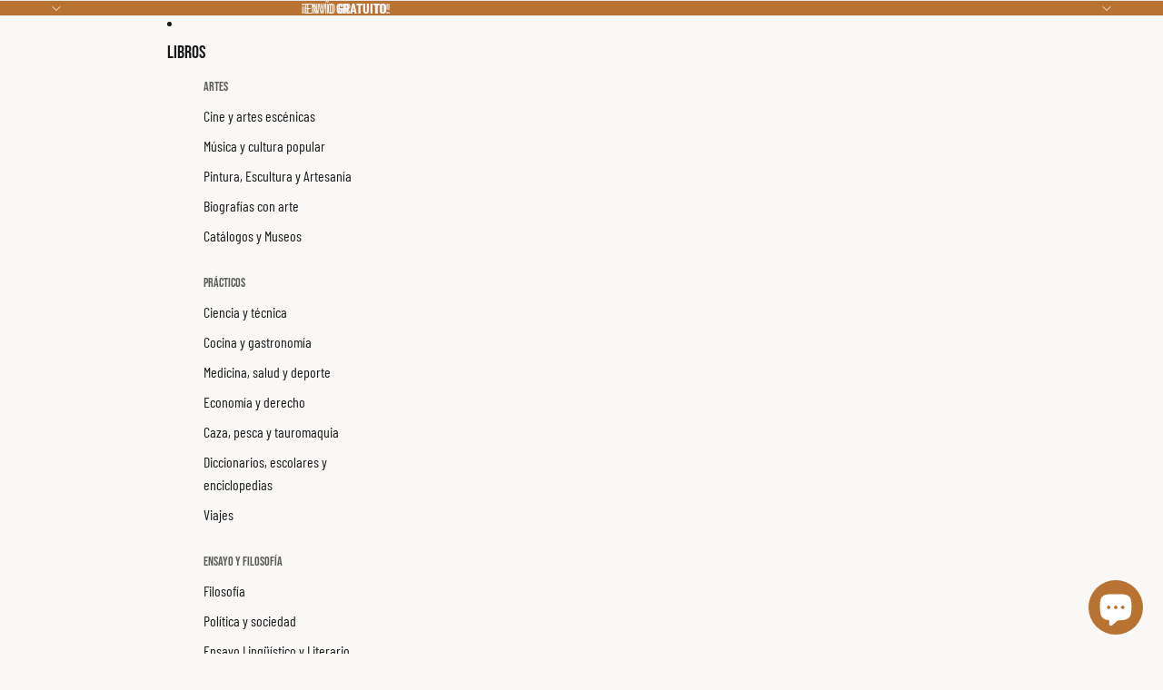

--- FILE ---
content_type: text/javascript
request_url: https://libreriaclio.com/cdn/shop/t/24/assets/component.js?v=74239122572524296041756638688
body_size: 734
content:
import{DeclarativeShadowElement}from"@theme/critical";import{requestIdleCallback}from"@theme/utilities";export class Component extends DeclarativeShadowElement{refs={};requiredRefs;get roots(){return this.shadowRoot?[this,this.shadowRoot]:[this]}connectedCallback(){super.connectedCallback(),registerEventListeners(),this.#updateRefs(),requestIdleCallback(()=>{for(const root of this.roots)this.#mutationObserver.observe(root,{childList:!0,subtree:!0,attributes:!0,attributeFilter:["ref"],attributeOldValue:!0})})}updatedCallback(){this.#mutationObserver.takeRecords(),this.#updateRefs()}disconnectedCallback(){this.#mutationObserver.disconnect()}#updateRefs(){const refs={},elements=this.roots.reduce((acc,root)=>{for(const element of root.querySelectorAll("[ref]"))this.#isDescendant(element)&&acc.add(element);return acc},new Set);for(const ref of elements){const refName=ref.getAttribute("ref")??"",isArray=refName.endsWith("[]"),path=isArray?refName.slice(0,-2):refName;if(isArray){const array=Array.isArray(refs[path])?refs[path]:[];array.push(ref),refs[path]=array}else refs[path]=ref}if(this.requiredRefs?.length){for(const ref of this.requiredRefs)if(!(ref in refs))throw new MissingRefError(ref,this)}this.refs=refs}#mutationObserver=new MutationObserver(mutations=>{mutations.some(m=>m.type==="attributes"&&this.#isDescendant(m.target)||m.type==="childList"&&[...m.addedNodes,...m.removedNodes].some(this.#isDescendant))&&this.#updateRefs()});#isDescendant=node=>getClosestComponent(getAncestor(node))===this}function getAncestor(node){if(node.parentNode)return node.parentNode;const root=node.getRootNode();return root instanceof ShadowRoot?root.host:null}function getClosestComponent(node){if(!node)return null;if(node instanceof Component||node instanceof HTMLElement&&node.tagName.toLowerCase().endsWith("-component"))return node;const ancestor=getAncestor(node);return ancestor?getClosestComponent(ancestor):null}let initialized=!1;function registerEventListeners(){if(initialized)return;initialized=!0;const events=["click","change","select","focus","blur","submit","input","keydown","keyup","toggle"],shouldBubble=["focus","blur"],expensiveEvents=["pointerenter","pointerleave"];for(const eventName of[...events,...expensiveEvents]){const attribute=`on:${eventName}`;document.addEventListener(eventName,event=>{const element=getElement(event);if(!element)return;const proxiedEvent=event.target!==element?new Proxy(event,{get(target,property){if(property==="target")return element;const value2=Reflect.get(target,property);return typeof value2=="function"?value2.bind(target):value2}}):event,value=element.getAttribute(attribute)??"";let[selector,method]=value.split("/");const matches=value.match(/([\/\?][^\/\?]+)([\/\?][^\/\?]+)$/),data=matches?matches[2]:null,instance=selector?selector.startsWith("#")?document.querySelector(selector):element.closest(selector):getClosestComponent(element);if(!(instance instanceof Component)||!method)return;method=method.replace(/\?.*/,"");const callback=instance[method];if(typeof callback=="function")try{const args=[proxiedEvent];data&&args.unshift(parseData(data)),callback.call(instance,...args)}catch(error){console.error(error)}},{capture:!0})}function getElement(event){const target=event.composedPath?.()[0]??event.target;if(target instanceof Element)return target.hasAttribute(`on:${event.type}`)?target:expensiveEvents.includes(event.type)?null:event.bubbles||shouldBubble.includes(event.type)?target.closest(`[on\\:${event.type}]`):null}}function parseData(str){const delimiter=str[0],data=str.slice(1);return delimiter==="?"?Object.fromEntries(Array.from(new URLSearchParams(data).entries()).map(([key,value])=>[key,parseValue(value)])):parseValue(data)}function parseValue(str){if(str==="true")return!0;if(str==="false")return!1;const maybeNumber=Number(str);return!isNaN(maybeNumber)&&str.trim()!==""?maybeNumber:str}class MissingRefError extends Error{constructor(ref,component){super(`Required ref "${ref}" not found in component ${component.tagName.toLowerCase()}`)}}
//# sourceMappingURL=/cdn/shop/t/24/assets/component.js.map?v=74239122572524296041756638688
